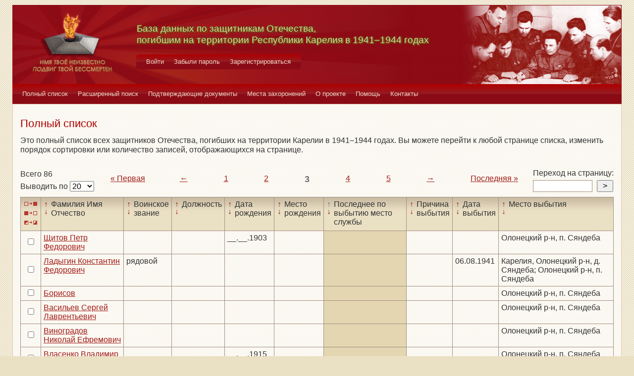

--- FILE ---
content_type: text/html; charset=UTF-8
request_url: https://obd-pobeda.karelia.ru/soldier?grave=897&page=3&filter=last_work_place&sort=asc
body_size: 5667
content:
<!DOCTYPE html>
<html lang="ru">
    <head>
        <meta charset="UTF-8">
        <meta name="viewport" content="width=device-width, initial-scale=1, shrink-to-fit=no">
        <link rel="shortcut icon" href="/media/img/icons/favicon.ico" type="image/x-icon">
        <meta name="csrf-param" content="_csrf-frontend">
<meta name="csrf-token" content="yviNw9nv_tlPvU4oQOztZBxlrwUc0gPsdJnwtE0W_K7_l7-ks8KXqnzOIWIZ3YssWUjNalala4M6r4P5GX2G4A==">
        <title>База данных по защитникам Отечества, погибшим на территории Республики Карелия в 1941–1944 годах</title>
        <!-- head code -->        <link href="/media/css/style.css?v=1541019334" rel="stylesheet">
<link href="/media/css/jquery.fancybox.css?v=1539987722" rel="stylesheet">
<style>@media print
   {
   div.main-menu {display: none}
   div.auth-menu {display: none}
   div.pagination-block {display: none}
   .btn {display: none} 
   div.page-footer {display: none}
   }</style>    </head>
    <body>
        <div class="page-wrap">
        <header class="page-header">
            <a href="/">
                <div class="page-header__logo"></div>
            </a>
            <div class="page-header__text">
                <h1 class="title title--page-title title--shadow">База данных по&nbsp;защитникам&nbsp;Отечества,<br>погибшим
                    на территории Республики Карелия в&nbsp;<span style="white-space: nowrap;">1941–1944</span>&nbsp;годах
                </h1>
            </div>
            <div class="page-header__photo"></div>
        </header>

        <div class="auth-menu">
            <nav class="nav" role="navigation">
                <button class="nav__toggle-1" type="button">
                    <svg class="toggle" xmlns="http://www.w3.org/2000/svg" xmlns:xlink="http://www.w3.org/1999/xlink" version="1.1" x="0px" y="0px" viewBox="0 0 409.165 409.164" xml:space="preserve">
            <g><g><path class="fill" d="M204.583,216.671c50.664,0,91.74-48.075,91.74-107.378c0-82.237-41.074-107.377-91.74-107.377    c-50.668,0-91.74,25.14-91.74,107.377C112.844,168.596,153.916,216.671,204.583,216.671z"></path><path class="fill" d="M407.164,374.717L360.88,270.454c-2.117-4.771-5.836-8.728-10.465-11.138l-71.83-37.392    c-1.584-0.823-3.502-0.663-4.926,0.415c-20.316,15.366-44.203,23.488-69.076,23.488c-24.877,0-48.762-8.122-69.078-23.488    c-1.428-1.078-3.346-1.238-4.93-0.415L58.75,259.316c-4.631,2.41-8.346,6.365-10.465,11.138L2.001,374.717    c-3.191,7.188-2.537,15.412,1.75,22.005c4.285,6.592,11.537,10.526,19.4,10.526h362.861c7.863,0,15.117-3.936,19.402-10.527    C409.699,390.129,410.355,381.902,407.164,374.717z"></path></g></g><g></g><g></g><g></g><g></g><g></g><g></g><g></g><g></g><g></g><g></g><g></g><g></g><g></g><g></g><g></g>
          </svg>
                    <svg class="close" version="1.1" xmlns="http://www.w3.org/2000/svg" viewBox="0 0 21.9 21.9" xmlns:xlink="http://www.w3.org/1999/xlink" enable-background="new 0 0 21.9 21.9">
                        <path class="fill" d="M14.1,11.3c-0.2-0.2-0.2-0.5,0-0.7l7.5-7.5c0.2-0.2,0.3-0.5,0.3-0.7s-0.1-0.5-0.3-0.7l-1.4-1.4C20,0.1,19.7,0,19.5,0  c-0.3,0-0.5,0.1-0.7,0.3l-7.5,7.5c-0.2,0.2-0.5,0.2-0.7,0L3.1,0.3C2.9,0.1,2.6,0,2.4,0S1.9,0.1,1.7,0.3L0.3,1.7C0.1,1.9,0,2.2,0,2.4  s0.1,0.5,0.3,0.7l7.5,7.5c0.2,0.2,0.2,0.5,0,0.7l-7.5,7.5C0.1,19,0,19.3,0,19.5s0.1,0.5,0.3,0.7l1.4,1.4c0.2,0.2,0.5,0.3,0.7,0.3  s0.5-0.1,0.7-0.3l7.5-7.5c0.2-0.2,0.5-0.2,0.7,0l7.5,7.5c0.2,0.2,0.5,0.3,0.7,0.3s0.5-0.1,0.7-0.3l1.4-1.4c0.2-0.2,0.3-0.5,0.3-0.7  s-0.1-0.5-0.3-0.7L14.1,11.3z"/>
                    </svg>
                </button>
                <div class="nav__menu">
                                            <a class="nav__item nav-menu-item" href="/site/login">Войти</a>                        <a class="nav__item nav-menu-item" href="/site/request-password-reset">Забыли пароль</a>                        <a class="nav__item nav-menu-item" href="/site/signup">Зарегистрироваться</a>                                    </div>
            </nav>
        </div>

        <div class="main-menu">
            <nav class="nav" role="navigation">
                <button class="nav__toggle" type="button">
                    <svg class="toggle" xmlns="http://www.w3.org/2000/svg" xmlns:xlink="http://www.w3.org/1999/xlink"
                         version="1.1" viewBox="0 0 24 24" enable-background="new 0 0 20 20">
                        <g>
                            <path class="fill"
                                  d="M24,3c0-0.6-0.4-1-1-1H1C0.4,2,0,2.4,0,3v2c0,0.6,0.4,1,1,1h22c0.6,0,1-0.4,1-1V3z"></path>
                            <path class="fill"
                                  d="M24,11c0-0.6-0.4-1-1-1H1c-0.6,0-1,0.4-1,1v2c0,0.6,0.4,1,1,1h22c0.6,0,1-0.4,1-1V11z"></path>
                            <path class="fill"
                                  d="M24,19c0-0.6-0.4-1-1-1H1c-0.6,0-1,0.4-1,1v2c0,0.6,0.4,1,1,1h22c0.6,0,1-0.4,1-1V19z"></path>
                        </g>
                    </svg>
                    <svg class="close" version="1.1" xmlns="http://www.w3.org/2000/svg" 
                         viewBox="0 0 21.9 21.9" xmlns:xlink="http://www.w3.org/1999/xlink"
                         enable-background="new 0 0 21.9 21.9">
                        <path class="fill"
                              d="M14.1,11.3c-0.2-0.2-0.2-0.5,0-0.7l7.5-7.5c0.2-0.2,0.3-0.5,0.3-0.7s-0.1-0.5-0.3-0.7l-1.4-1.4C20,0.1,19.7,0,19.5,0  c-0.3,0-0.5,0.1-0.7,0.3l-7.5,7.5c-0.2,0.2-0.5,0.2-0.7,0L3.1,0.3C2.9,0.1,2.6,0,2.4,0S1.9,0.1,1.7,0.3L0.3,1.7C0.1,1.9,0,2.2,0,2.4  s0.1,0.5,0.3,0.7l7.5,7.5c0.2,0.2,0.2,0.5,0,0.7l-7.5,7.5C0.1,19,0,19.3,0,19.5s0.1,0.5,0.3,0.7l1.4,1.4c0.2,0.2,0.5,0.3,0.7,0.3  s0.5-0.1,0.7-0.3l7.5-7.5c0.2-0.2,0.5-0.2,0.7,0l7.5,7.5c0.2,0.2,0.5,0.3,0.7,0.3s0.5-0.1,0.7-0.3l1.4-1.4c0.2-0.2,0.3-0.5,0.3-0.7  s-0.1-0.5-0.3-0.7L14.1,11.3z"/>
                    </svg>
                </button>
                <div class="nav__menu">
                                            <a href="/soldier/index" class="nav__item nav-menu-item">Полный список</a>
                                            <a href="/soldier/search" class="nav__item nav-menu-item">Расширенный поиск</a>
                                            <a href="/docs/index" class="nav__item nav-menu-item">Подтверждающие документы</a>
                                            <a href="/grave/index" class="nav__item nav-menu-item">Места захоронений</a>
                                            <a href="/site/about" class="nav__item nav-menu-item">О проекте</a>
                                            <a href="/page/help" class="nav__item nav-menu-item">Помощь</a>
                                            <a href="/page/contacts" class="nav__item nav-menu-item">Контакты</a>
                                    </div>
            </nav>
        </div>

                                        <div class="content-block content-block--ochre">
    <h2 class="title title--lg title--primary">Полный список</h2>
    <div class="text">
        <p>Это полный список всех защитников Отечества, погибших на территории Карелии в 1941–1944 годах. Вы можете
            перейти к любой странице списка, изменить порядок сортировки или количество записей, отображающихся на
            странице.
        </p>
    </div>
    <div class="pagination-block">
        <form id="w0" action="/soldier?grave=897&amp;page=3&amp;filter=last_work_place&amp;sort=asc" method="post">
<input type="hidden" name="_csrf-frontend" value="yviNw9nv_tlPvU4oQOztZBxlrwUc0gPsdJnwtE0W_K7_l7-ks8KXqnzOIWIZ3YssWUjNalala4M6r4P5GX2G4A==">        <div class="pagination-block__caption">
            <div class="text">Всего 86</div>
            <label class="control-label" for="">Выводить по </label>
            

<select id="recordcount-count" class="form-control" name="RecordCount[count]" onchange="this.form.submit();" aria-required="true">
<option value="1" selected Selected>20</option>
<option value="2">50</option>
<option value="3">100</option>
<option value="4">500</option>
</select>

<div class="help-block"></div>
        </div>
        </form>                <div class="pagination-block__scale">
            <ul class="pagination"><li class="first"><a href="/soldier?grave=897&amp;page=1&amp;filter=last_work_place&amp;sort=asc" data-page="0">«<span>&nbsp;Первая</span></a></li>
<li class="prev"><a href="/soldier?grave=897&amp;page=2&amp;filter=last_work_place&amp;sort=asc" data-page="1">←</a></li>
<li><a href="/soldier?grave=897&amp;page=1&amp;filter=last_work_place&amp;sort=asc" data-page="0">1</a></li>
<li><a href="/soldier?grave=897&amp;page=2&amp;filter=last_work_place&amp;sort=asc" data-page="1">2</a></li>
<li class="active"><a href="/soldier?grave=897&amp;page=3&amp;filter=last_work_place&amp;sort=asc" data-page="2">3</a></li>
<li><a href="/soldier?grave=897&amp;page=4&amp;filter=last_work_place&amp;sort=asc" data-page="3">4</a></li>
<li><a href="/soldier?grave=897&amp;page=5&amp;filter=last_work_place&amp;sort=asc" data-page="4">5</a></li>
<li class="next"><a href="/soldier?grave=897&amp;page=4&amp;filter=last_work_place&amp;sort=asc" data-page="3">→</a></li>
<li class="last"><a href="/soldier?grave=897&amp;page=5&amp;filter=last_work_place&amp;sort=asc" data-page="4"><span>Последняя&nbsp;</span>»</a></li></ul>        </div>
                <div class="pagination-block__jump">
            <div class="text">Переход на страницу:</div>

            <form id="w2" action="/soldier?grave=897&amp;page=3&amp;filter=last_work_place&amp;sort=asc" method="post">
<input type="hidden" name="_csrf-frontend" value="yviNw9nv_tlPvU4oQOztZBxlrwUc0gPsdJnwtE0W_K7_l7-ks8KXqnzOIWIZ3YssWUjNalala4M6r4P5GX2G4A==">            <div class="form form--jump">
                <div class="form-group">
                    

<input type="search" id="pagenumber-page" class="form-control" name="PageNumber[page]" aria-describedby="" aria-required="true">

<div class="help-block"></div>
                    <input type="submit" class="form-control" value=">">
                </div>
            </div>
            </form>        </div>
            </div>
    <form action="/soldier/info" method="post">
<input type="hidden" name="_csrf-frontend" value="yviNw9nv_tlPvU4oQOztZBxlrwUc0gPsdJnwtE0W_K7_l7-ks8KXqnzOIWIZ3YssWUjNalala4M6r4P5GX2G4A==">    <div class="form form--list">
        <div class="table-responsive">
            <table class="full-list">
                <thead>
                <tr>
                    <th>
                        <button class="btn-select btn-select--all" type="button"
                                title="Выбрать все записи"></button>
                        <button class="btn-select btn-select--none" type="button"
                                title="Снять выбор со всех записей" onclick=""></button>
                        <button class="btn-select btn-select--inverse" type="button" title="Поменять выбор записей"
                                onclick=""></button>
                    </th>
                    <th class="sort">
                        <a class="asc " href="/soldier?grave=897&page=3&filter=fio&sort=asc"
                           title="По возрастанию"> ↑ </a>
                        <a class="desc " href="/soldier?grave=897&page=3&filter=fio&sort=desc"
                           title="По убыванию"> ↓ </a> Фамилия Имя Отчество
                    </th>
                    <th class="sort">
                        <a class="asc " href="/soldier?grave=897&page=3&filter=rank&sort=asc"
                           title="По возрастанию"> ↑ </a>
                        <a class="desc " href="/soldier?grave=897&page=3&filter=rank&sort=desc"
                           title="По убыванию"> ↓ </a> Воинское звание
                    </th>
                    <th class="sort">
                        <a class="asc " href="/soldier?grave=897&page=3&filter=post&sort=asc"
                           title="По возрастанию"> ↑ </a>
                        <a class="desc " href="/soldier?grave=897&page=3&filter=post&sort=desc"
                           title="По убыванию"> ↓ </a> Должность
                    </th>
                    <th class="sort">
                        <a class="asc " href="/soldier?grave=897&page=3&filter=born_dt&sort=asc"
                           title="По возрастанию"> ↑ </a>
                        <a class="desc " href="/soldier?grave=897&page=3&filter=born_dt&sort=desc"
                           title="По убыванию"> ↓ </a> Дата рождения
                    </th>
                    <th class="sort">
                        <a class="asc " href="/soldier?grave=897&page=3&filter=born_place&sort=asc"
                           title="По возрастанию"> ↑ </a>
                        <a class="desc " href="/soldier?grave=897&page=3&filter=born_place&sort=desc"
                           title="По убыванию"> ↓ </a> Место рождения
                    </th>
                    <th class="sort">
                        <a class="asc active" href="/soldier?grave=897&page=3&filter=last_work_place&sort=asc"
                           title="По возрастанию"> ↑ </a>
                        <a class="desc " href="/soldier?grave=897&page=3&filter=last_work_place&sort=desc"
                           title="По убыванию"> ↓ </a> Последнее по выбытию место службы
                    </th>
                    <th class="sort">
                        <a class="asc " href="/soldier?grave=897&page=3&filter=out_reason_id&sort=asc"
                           title="По возрастанию"> ↑ </a>
                        <a class="desc " href="/soldier?grave=897&page=3&filter=out_reason_id&sort=desc"
                           title="По убыванию"> ↓ </a> Причина выбытия
                    </th>
                    <th class="sort">
                        <a class="asc " href="/soldier?grave=897&page=3&filter=out_date&sort=asc"
                           title="По возрастанию"> ↑ </a>
                        <a class="desc " href="/soldier?grave=897&page=3&filter=out_date&sort=desc"
                           title="По убыванию"> ↓ </a> Дата выбытия
                    </th>
                    <th class="sort">
                        <a class="asc " href="/soldier?grave=897&page=3&filter=out_place&sort=asc"
                           title="По возрастанию"> ↑ </a>
                        <a class="desc " href="/soldier?grave=897&page=3&filter=out_place&sort=desc"
                           title="По убыванию"> ↓ </a> Место выбытия
                    </th>
                </tr>
                </thead>
                <tbody>
                <div data-key="16542">
<tr>
    <td><input type="checkbox" class="checkbox" name="checked[]" value="16542"></td>
    <td class=""><a href="/soldier/detailed/16542">Щитов Петр Федорович</a></td>
    <td class=""></td>
    <td class=""></td>
    <td class="">__.__.1903</td>
    <td class=""></td>
    <td class="sorted"></td>
    <td class=""></td>
    <td class=""></td>
    <td class="">Олонецкий р-н, п. Сяндеба</td>
</tr>
</div>
<div data-key="16544">
<tr>
    <td><input type="checkbox" class="checkbox" name="checked[]" value="16544"></td>
    <td class=""><a href="/soldier/detailed/16544">Ладыгин Константин Федорович</a></td>
    <td class="">рядовой</td>
    <td class=""></td>
    <td class=""></td>
    <td class=""></td>
    <td class="sorted"></td>
    <td class=""></td>
    <td class="">06.08.1941</td>
    <td class="">Карелия, Олонецкий р-н, д. Сяндеба; Олонецкий р-н, п. Сяндеба</td>
</tr>
</div>
<div data-key="17327">
<tr>
    <td><input type="checkbox" class="checkbox" name="checked[]" value="17327"></td>
    <td class=""><a href="/soldier/detailed/17327">Борисов  </a></td>
    <td class=""></td>
    <td class=""></td>
    <td class=""></td>
    <td class=""></td>
    <td class="sorted"></td>
    <td class=""></td>
    <td class=""></td>
    <td class="">Олонецкий р-н, п. Сяндеба</td>
</tr>
</div>
<div data-key="17328">
<tr>
    <td><input type="checkbox" class="checkbox" name="checked[]" value="17328"></td>
    <td class=""><a href="/soldier/detailed/17328">Васильев Сергей Лаврентьевич</a></td>
    <td class=""></td>
    <td class=""></td>
    <td class=""></td>
    <td class=""></td>
    <td class="sorted"></td>
    <td class=""></td>
    <td class=""></td>
    <td class="">Олонецкий р-н, п. Сяндеба</td>
</tr>
</div>
<div data-key="17330">
<tr>
    <td><input type="checkbox" class="checkbox" name="checked[]" value="17330"></td>
    <td class=""><a href="/soldier/detailed/17330">Виноградов Николай Ефремович</a></td>
    <td class=""></td>
    <td class=""></td>
    <td class=""></td>
    <td class=""></td>
    <td class="sorted"></td>
    <td class=""></td>
    <td class=""></td>
    <td class="">Олонецкий р-н, п. Сяндеба</td>
</tr>
</div>
<div data-key="17331">
<tr>
    <td><input type="checkbox" class="checkbox" name="checked[]" value="17331"></td>
    <td class=""><a href="/soldier/detailed/17331">Власенко Владимир Петрович</a></td>
    <td class=""></td>
    <td class=""></td>
    <td class="">__.__.1915</td>
    <td class=""></td>
    <td class="sorted"></td>
    <td class=""></td>
    <td class=""></td>
    <td class="">Олонецкий р-н, п. Сяндеба</td>
</tr>
</div>
<div data-key="17332">
<tr>
    <td><input type="checkbox" class="checkbox" name="checked[]" value="17332"></td>
    <td class=""><a href="/soldier/detailed/17332">Глазунов Евгений Иванович</a></td>
    <td class=""></td>
    <td class=""></td>
    <td class="">__.__.1922</td>
    <td class=""></td>
    <td class="sorted"></td>
    <td class=""></td>
    <td class=""></td>
    <td class="">Олонецкий р-н, п. Сяндеба</td>
</tr>
</div>
<div data-key="17333">
<tr>
    <td><input type="checkbox" class="checkbox" name="checked[]" value="17333"></td>
    <td class=""><a href="/soldier/detailed/17333">Гусарин Анатолий Александрович</a></td>
    <td class=""></td>
    <td class=""></td>
    <td class=""></td>
    <td class=""></td>
    <td class="sorted"></td>
    <td class=""></td>
    <td class=""></td>
    <td class="">Олонецкий р-н, п. Сяндеба</td>
</tr>
</div>
<div data-key="17334">
<tr>
    <td><input type="checkbox" class="checkbox" name="checked[]" value="17334"></td>
    <td class=""><a href="/soldier/detailed/17334">Давыдов Анатолий Константинович</a></td>
    <td class=""></td>
    <td class=""></td>
    <td class=""></td>
    <td class=""></td>
    <td class="sorted"></td>
    <td class=""></td>
    <td class=""></td>
    <td class="">Олонецкий р-н, п. Сяндеба</td>
</tr>
</div>
<div data-key="17335">
<tr>
    <td><input type="checkbox" class="checkbox" name="checked[]" value="17335"></td>
    <td class=""><a href="/soldier/detailed/17335">Дегтярева Людмила Иванович</a></td>
    <td class=""></td>
    <td class=""></td>
    <td class="">__.__.1918</td>
    <td class=""></td>
    <td class="sorted"></td>
    <td class=""></td>
    <td class=""></td>
    <td class="">Олонецкий р-н, п. Сяндеба</td>
</tr>
</div>
<div data-key="17336">
<tr>
    <td><input type="checkbox" class="checkbox" name="checked[]" value="17336"></td>
    <td class=""><a href="/soldier/detailed/17336">Драгуновский Георгий Павлович</a></td>
    <td class=""></td>
    <td class=""></td>
    <td class="">__.__.1923</td>
    <td class=""></td>
    <td class="sorted"></td>
    <td class=""></td>
    <td class=""></td>
    <td class="">Олонецкий р-н, п. Сяндеба</td>
</tr>
</div>
<div data-key="17337">
<tr>
    <td><input type="checkbox" class="checkbox" name="checked[]" value="17337"></td>
    <td class=""><a href="/soldier/detailed/17337">Дуткин  </a></td>
    <td class=""></td>
    <td class=""></td>
    <td class=""></td>
    <td class=""></td>
    <td class="sorted"></td>
    <td class=""></td>
    <td class=""></td>
    <td class="">Олонецкий р-н, п. Сяндеба</td>
</tr>
</div>
<div data-key="17338">
<tr>
    <td><input type="checkbox" class="checkbox" name="checked[]" value="17338"></td>
    <td class=""><a href="/soldier/detailed/17338">Егоров Дмитрий Григорьевич</a></td>
    <td class=""></td>
    <td class=""></td>
    <td class=""></td>
    <td class=""></td>
    <td class="sorted"></td>
    <td class=""></td>
    <td class=""></td>
    <td class="">Олонецкий р-н, п. Сяндеба</td>
</tr>
</div>
<div data-key="17339">
<tr>
    <td><input type="checkbox" class="checkbox" name="checked[]" value="17339"></td>
    <td class=""><a href="/soldier/detailed/17339">Ежов Александр Григорьевич</a></td>
    <td class=""></td>
    <td class=""></td>
    <td class="">__.__.1914</td>
    <td class=""></td>
    <td class="sorted"></td>
    <td class=""></td>
    <td class=""></td>
    <td class="">Олонецкий р-н, п. Сяндеба</td>
</tr>
</div>
<div data-key="17340">
<tr>
    <td><input type="checkbox" class="checkbox" name="checked[]" value="17340"></td>
    <td class=""><a href="/soldier/detailed/17340">Згибнев Евгений Иванович</a></td>
    <td class=""></td>
    <td class=""></td>
    <td class="">__.__.1923</td>
    <td class=""></td>
    <td class="sorted"></td>
    <td class=""></td>
    <td class=""></td>
    <td class="">Олонецкий р-н, п. Сяндеба</td>
</tr>
</div>
<div data-key="17341">
<tr>
    <td><input type="checkbox" class="checkbox" name="checked[]" value="17341"></td>
    <td class=""><a href="/soldier/detailed/17341">Знаменский Павел Сергеевич</a></td>
    <td class=""></td>
    <td class=""></td>
    <td class="">__.__.1923</td>
    <td class=""></td>
    <td class="sorted"></td>
    <td class=""></td>
    <td class=""></td>
    <td class="">Олонецкий р-н, п. Сяндеба</td>
</tr>
</div>
<div data-key="17342">
<tr>
    <td><input type="checkbox" class="checkbox" name="checked[]" value="17342"></td>
    <td class=""><a href="/soldier/detailed/17342">Иванов Алексей Федорович</a></td>
    <td class=""></td>
    <td class=""></td>
    <td class="">__.__.1915</td>
    <td class=""></td>
    <td class="sorted"></td>
    <td class=""></td>
    <td class=""></td>
    <td class="">Олонецкий р-н, п. Сяндеба</td>
</tr>
</div>
<div data-key="17343">
<tr>
    <td><input type="checkbox" class="checkbox" name="checked[]" value="17343"></td>
    <td class=""><a href="/soldier/detailed/17343">Иванов Василий Прохорович</a></td>
    <td class=""></td>
    <td class=""></td>
    <td class="">__.__.1921</td>
    <td class=""></td>
    <td class="sorted"></td>
    <td class=""></td>
    <td class=""></td>
    <td class="">Олонецкий р-н, п. Сяндеба</td>
</tr>
</div>
<div data-key="17344">
<tr>
    <td><input type="checkbox" class="checkbox" name="checked[]" value="17344"></td>
    <td class=""><a href="/soldier/detailed/17344">Иванов Иван Васильевич</a></td>
    <td class=""></td>
    <td class=""></td>
    <td class="">__.__.1921</td>
    <td class=""></td>
    <td class="sorted"></td>
    <td class=""></td>
    <td class=""></td>
    <td class="">Олонецкий р-н, п. Сяндеба</td>
</tr>
</div>
<div data-key="17345">
<tr>
    <td><input type="checkbox" class="checkbox" name="checked[]" value="17345"></td>
    <td class=""><a href="/soldier/detailed/17345">Ильин Иван Ильич</a></td>
    <td class=""></td>
    <td class=""></td>
    <td class="">__.__.1923</td>
    <td class=""></td>
    <td class="sorted"></td>
    <td class=""></td>
    <td class=""></td>
    <td class="">Олонецкий р-н, п. Сяндеба</td>
</tr>
</div>                </tbody>
                <tfoot>
                <tr>
                    <th>
                        <button class="btn-select btn-select--all" type="button"
                                title="Выбрать все записи"></button>
                        <button class="btn-select btn-select--none" type="button"
                                title="Снять выбор со всех записей" onclick=""></button>
                        <button class="btn-select btn-select--inverse" type="button" title="Поменять выбор записей"
                                onclick=""></button>
                    </th>
                    <td class="sort">
                        <a class="asc " href="/soldier?grave=897&page=3&filter=fio&sort=asc"
                           title="По возрастанию"> ↑ </a>
                        <a class="desc " href="/soldier?grave=897&page=3&filter=fio&sort=desc"
                           title="По убыванию"> ↓ </a> Фамилия Имя Отчество
                    </td>
                    <td class="sort">
                        <a class="asc " href="/soldier?grave=897&page=3&filter=rank&sort=asc"
                           title="По возрастанию"> ↑ </a>
                        <a class="desc " href="/soldier?grave=897&page=3&filter=rank&sort=desc"
                           title="По убыванию"> ↓ </a> Воинское звание
                    </td>
                    <td class="sort">
                        <a class="asc " href="/soldier?grave=897&page=3&filter=post&sort=asc"
                           title="По возрастанию"> ↑ </a>
                        <a class="desc " href="/soldier?grave=897&page=3&filter=post&sort=desc"
                           title="По убыванию"> ↓ </a> Должность
                    </td>
                    <td class="sort">
                        <a class="asc " href="/soldier?grave=897&page=3&filter=born_dt&sort=asc"
                           title="По возрастанию"> ↑ </a>
                        <a class="desc " href="/soldier?grave=897&page=3&filter=born_dt&sort=desc"
                           title="По убыванию"> ↓ </a> Дата рождения
                    </td>
                    <td class="sort">
                        <a class="asc " href="/soldier?grave=897&page=3&filter=born_place&sort=asc"
                           title="По возрастанию"> ↑ </a>
                        <a class="desc " href="/soldier?grave=897&page=3&filter=born_place&sort=desc"
                           title="По убыванию"> ↓ </a> Место рождения
                    </td>
                    <td class="sort">
                        <a class="asc active" href="/soldier?grave=897&page=3&filter=last_work_place&sort=asc"
                           title="По возрастанию"> ↑ </a>
                        <a class="desc " href="/soldier?grave=897&page=3&filter=last_work_place&sort=desc"
                           title="По убыванию"> ↓ </a> Последнее по выбытию место службы
                    </td>
                    <td class="sort">
                        <a class="asc " href="/soldier?grave=897&page=3&filter=out_reason_id&sort=asc"
                           title="По возрастанию"> ↑ </a>
                        <a class="desc " href="/soldier?grave=897&page=3&filter=out_reason_id&sort=desc"
                           title="По убыванию"> ↓ </a> Причина выбытия
                    </td>
                    <td class="sort">
                        <a class="asc " href="/soldier?grave=897&page=3&filter=out_date&sort=asc"
                           title="По возрастанию"> ↑ </a>
                        <a class="desc " href="/soldier?grave=897&page=3&filter=out_date&sort=desc"
                           title="По убыванию"> ↓ </a> Дата выбытия
                    </td>
                    <td class="sort">
                        <a class="asc " href="/soldier?grave=897&page=3&filter=out_place&sort=asc"
                           title="По возрастанию"> ↑ </a>
                        <a class="desc " href="/soldier?grave=897&page=3&filter=out_place&sort=desc"
                           title="По убыванию"> ↓ </a> Место выбытия
                    </td>
                </tr>
                </tfoot>
            </table>
        </div>
        <div class="form-group">
            <button type="submit" class="btn btn-primary" name="menu-but" value="print" formtarget="_blank">Распечатать</button>            <button type="submit" class="btn btn-primary" name="menu-but" value="details" formtarget="_blank">Показать детали</button>            <button type="submit" class="btn btn-primary" name="menu-but" value="xml" formtarget="_blank">Выгрузить в XML</button>            <div class="text text--center">Для активации кнопок выделите нужных людей (проставив напротив галочки)
            </div>
        </div>
    </div>
    </form>    <div class="pagination-block">
        <form id="w3" action="/soldier?grave=897&amp;page=3&amp;filter=last_work_place&amp;sort=asc" method="post">
<input type="hidden" name="_csrf-frontend" value="yviNw9nv_tlPvU4oQOztZBxlrwUc0gPsdJnwtE0W_K7_l7-ks8KXqnzOIWIZ3YssWUjNalala4M6r4P5GX2G4A==">        <div class="pagination-block__caption">
            <div class="text">Всего 86</div>
            <label class="control-label" for="">Выводить по </label>
            

<select id="recordcount-count" class="form-control" name="RecordCount[count]" onchange="this.form.submit();" aria-required="true">
<option value="1" selected Selected>20</option>
<option value="2">50</option>
<option value="3">100</option>
<option value="4">500</option>
</select>

<div class="help-block"></div>
        </div>
        </form>        <div class="pagination-block__scale">
            <ul class="pagination"><li class="first"><a href="/soldier?grave=897&amp;page=1&amp;filter=last_work_place&amp;sort=asc" data-page="0">«<span>&nbsp;Первая</span></a></li>
<li class="prev"><a href="/soldier?grave=897&amp;page=2&amp;filter=last_work_place&amp;sort=asc" data-page="1">←</a></li>
<li><a href="/soldier?grave=897&amp;page=1&amp;filter=last_work_place&amp;sort=asc" data-page="0">1</a></li>
<li><a href="/soldier?grave=897&amp;page=2&amp;filter=last_work_place&amp;sort=asc" data-page="1">2</a></li>
<li class="active"><a href="/soldier?grave=897&amp;page=3&amp;filter=last_work_place&amp;sort=asc" data-page="2">3</a></li>
<li><a href="/soldier?grave=897&amp;page=4&amp;filter=last_work_place&amp;sort=asc" data-page="3">4</a></li>
<li><a href="/soldier?grave=897&amp;page=5&amp;filter=last_work_place&amp;sort=asc" data-page="4">5</a></li>
<li class="next"><a href="/soldier?grave=897&amp;page=4&amp;filter=last_work_place&amp;sort=asc" data-page="3">→</a></li>
<li class="last"><a href="/soldier?grave=897&amp;page=5&amp;filter=last_work_place&amp;sort=asc" data-page="4"><span>Последняя&nbsp;</span>»</a></li></ul>        </div>

                    <div class="pagination-block__jump">
                <div class="text">Переход на страницу:</div>

                <form id="w4" action="/soldier?grave=897&amp;page=3&amp;filter=last_work_place&amp;sort=asc" method="post">
<input type="hidden" name="_csrf-frontend" value="yviNw9nv_tlPvU4oQOztZBxlrwUc0gPsdJnwtE0W_K7_l7-ks8KXqnzOIWIZ3YssWUjNalala4M6r4P5GX2G4A==">                <div class="form form--jump">
                    <div class="form-group">
                        

<input type="search" id="pagenumber-page" class="form-control" name="PageNumber[page]" aria-describedby="" aria-required="true">

<div class="help-block"></div>
                        <input type="submit" class="form-control" value=">">
                    </div>
                </div>
                </form>            </div>
            </div>
</div>

                <footer class="page-footer">
            <small>Разработка сайта <a href="https://inbisyst.ru/" target="_blank">ИНТЕРНЕТ-БИЗНЕС-СИСТЕМЫ</a></small>
        </footer>
    </div>
    
    <!-- Yandex.Metrika counter -->
<script type="text/javascript" >
   (function(m,e,t,r,i,k,a){m[i]=m[i]||function(){(m[i].a=m[i].a||[]).push(arguments)};
   m[i].l=1*new Date();k=e.createElement(t),a=e.getElementsByTagName(t)[0],k.async=1,k.src=r,a.parentNode.insertBefore(k,a)})
   (window, document, "script", "https://mc.yandex.ru/metrika/tag.js", "ym");

   ym(51997115, "init", {
        id:51997115,
        clickmap:true,
        trackLinks:true,
        accurateTrackBounce:true
   });
</script>
<noscript><div><img src="https://mc.yandex.ru/watch/51997115" style="position:absolute; left:-9999px;" alt="" /></div></noscript>
<!-- /Yandex.Metrika counter -->

<!-- Yandex.Metrika counter -->
<script type="text/javascript" >
   (function(m,e,t,r,i,k,a){m[i]=m[i]||function(){(m[i].a=m[i].a||[]).push(arguments)};
   m[i].l=1*new Date();k=e.createElement(t),a=e.getElementsByTagName(t)[0],k.async=1,k.src=r,a.parentNode.insertBefore(k,a)})
   (window, document, "script", "https://mc.yandex.ru/metrika/tag.js", "ym");

   ym(53088823, "init", {
        clickmap:true,
        trackLinks:true,
        accurateTrackBounce:true
   });
</script>
<noscript><div><img src="https://mc.yandex.ru/watch/53088823" style="position:absolute; left:-9999px;" alt="" /></div></noscript>
<!-- /Yandex.Metrika counter -->
    
    <script src="/media/vendor/jquery.min.js?v=1539987722"></script>
<script src="/assets/3434091a/yii.js?v=1745787228"></script>
<script src="/assets/3434091a/yii.validation.js?v=1745787228"></script>
<script src="/assets/3434091a/yii.activeForm.js?v=1745787228"></script>
<script src="/media/vendor/foundation.min.js?v=1539987722"></script>
<script src="/media/vendor/jquery.fancybox.pack.js?v=2.1.7"></script>
<script src="/media/js/main.js?v=1539987722"></script>
<script>jQuery(function ($) {
jQuery('#w0').yiiActiveForm([{"id":"recordcount-count","name":"count","container":".field-recordcount-count","input":"#recordcount-count","validate":function (attribute, value, messages, deferred, $form) {yii.validation.required(value, messages, {"message":"Необходимо заполнить «Count»."});}}], []);
jQuery('#w2').yiiActiveForm([{"id":"pagenumber-page","name":"page","container":".field-pagenumber-page","input":"#pagenumber-page","validate":function (attribute, value, messages, deferred, $form) {yii.validation.required(value, messages, {"message":"Необходимо заполнить «Page»."});yii.validation.number(value, messages, {"pattern":/^[+-]?\d+$/,"message":"Значение «Page» должно быть целым числом.","skipOnEmpty":1});}}], []);
jQuery('#w3').yiiActiveForm([{"id":"recordcount-count","name":"count","container":".field-recordcount-count","input":"#recordcount-count","validate":function (attribute, value, messages, deferred, $form) {yii.validation.required(value, messages, {"message":"Необходимо заполнить «Count»."});}}], []);
jQuery('#w4').yiiActiveForm([{"id":"pagenumber-page","name":"page","container":".field-pagenumber-page","input":"#pagenumber-page","validate":function (attribute, value, messages, deferred, $form) {yii.validation.required(value, messages, {"message":"Необходимо заполнить «Page»."});yii.validation.number(value, messages, {"pattern":/^[+-]?\d+$/,"message":"Значение «Page» должно быть целым числом.","skipOnEmpty":1});}}], []);
});</script>    </body>
    </html>
